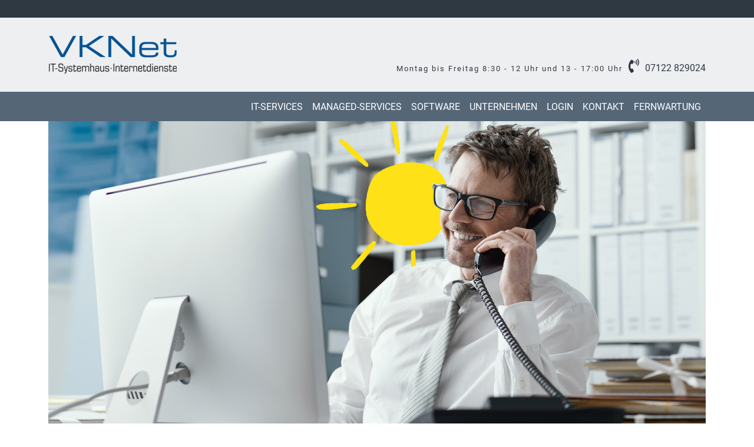

--- FILE ---
content_type: text/html; charset=UTF-8
request_url: https://vknet.de/
body_size: 6590
content:
<!DOCTYPE html>
<html lang="de" data-bs-theme="light">
<head>
    <title>Willkommen bei der VKNet GmbH in Reutlingen</title>    <meta name="keywords" content="IT-Systemhaus, Internet-Dienstleister, IT-Infrastruktur, IT-Sicherheit, IT-Support, Cloud Services, Hosting, Websites, Software, Hardware, SelectLine ERP, SelectLine-Produktion, Schnittstellen, API Programmierung"/>
    <meta name="description" content="Wir sind ein IT-Systemhaus und unabh&amp;auml;ngiger Internet-Dienstleister. Profitieren Sie von L&amp;ouml;sungen, die sich in der t&amp;auml;glichen Praxis bew&amp;auml;hren."/>
    <meta charset="utf-8">
    <meta name="viewport" content="width=device-width, initial-scale=1">
    <meta name="author" content="VKNet GmbH">
                    <link rel="stylesheet" href="/_public/var/css/bootstrap.min.css">
        <link href='https://cdn.jsdelivr.net/npm/bootstrap-icons@1.8.1/font/bootstrap-icons.css' rel='stylesheet'>
                <link rel="stylesheet" href="/_public/var/css/fa5all.min.css">
                <link rel="stylesheet" href="/_public/var/css/basestyles.css">
                        <link rel="stylesheet" type="text/css" href="/_public/var/css/ck-styles.css">
                <link rel="stylesheet" type="text/css" href="/var/css/style.css">
        <link rel="canonical" href="https://vknet.de"/>
    <link rel="shortcut icon" href="/var/img/favicon.ico">
</head>
<body class="page-index">
<div class="modal" id="modalbox" data-bs-backdrop="static" data-bs-keyboard="true" tabindex="-1" role="dialog" aria-labelledby="Modalbox" aria-hidden="true">
    <div class="modal-dialog" id="modaldialog">
        <div class="modal-content" id="modalcontent"></div>
    </div>
</div>
<div class="main main-index">
                            <header class="header-index header-container">
        <div class="header-container">
                            
    <div class="">
        <div class="top-header-box">&nbsp;</div><div class="container"><div class="row header-box"><div class="col-xs-12 header-line-left"><a href="/index"><img class="header-logo img-fluid" src="/media/images/vknet-logo.png" title="VKNet GmbH"></a></div><div class="header-line-right text-end"><span class="opentime">Montag bis Freitag 8:30 - 12 Uhr und 13 - 17:00 Uhr</span><i class="fa fa-phone-volume" aria-hidden="true"></i>07122 829024</div></div></div>
    </div>
            <nav class="navbar navbar-expand-lg navbar-default navbar-oben">
                <div class="container container-fluid">
            
            <div class="navbar-header">
                                    <button class="navbar-toggler" type="button" data-bs-toggle="collapse" data-bs-target="#navbar" aria-controls="navbarText" aria-expanded="false" aria-label="Toggle navigation">
                        <span class="navbar-toggler-icon"></span>
                    </button>
                                                            </div>
            <div id="navbar" class="collapse navbar-collapse navbar-bs5-right">
                <ul class="nav navbar-nav level_0 navbar-right">
                                            <li class="navbar-nav  first">
                                                                <a class="nav-link not-active" href="https://vknet.de/it-services" title="IT-Service-Sicherheit-Support" data-alias="it-services">IT-Services</a>

                                                                                            <ul class="level_1">
                            <li class="navbar-nav first">
                    <a class="nav-link " href="https://vknet.de/it-services/it-infrastruktur" title="IT-Infrastruktur" data-alias="it-services/it-infrastruktur">IT-Infrastruktur</a>

                            </li>
                    <li class="navbar-nav next">
                    <a class="nav-link " href="https://vknet.de/it-services/it-support" title="IT-Support und Fernwartung" data-alias="it-services/it-support">IT-Support</a>

                            </li>
                    <li class="navbar-nav next">
                    <a class="nav-link " href="https://vknet.de/it-services/it-komponenten" title="IT-Komponenten" data-alias="it-services/it-komponenten">IT-Komponenten</a>

                            </li>
                    <li class="navbar-nav next">
                    <a class="nav-link " href="https://vknet.de/it-services/wartung-reparatur" title="Wartung &amp; Reparatur" data-alias="it-services/wartung-reparatur">Wartung &amp; Reparatur</a>

                            </li>
                    <li class="navbar-nav next">
                    <a class="nav-link " href="https://vknet.de/it-services/home-office" title="Home Office" data-alias="it-services/home-office">Home Office</a>

                            </li>
                    <li class="navbar-nav next">
                    <a class="nav-link " href="https://vknet.de/it-services/hosting" title="Hosting, E-Mail, Cloud" data-alias="it-services/hosting">Hosting</a>

                            </li>
                    <li class="navbar-nav last">
                    <a class="nav-link " href="https://vknet.de/it-services/websites" title="Websites, Mobile Apps, CMS" data-alias="it-services/websites">Websites</a>

                            </li>
            </ul>

                                                                                </li>
                                            <li class="navbar-nav  next">
                                                                <a class="nav-link not-active" href="https://vknet.de/managed-services" title="Managed-Services" data-alias="managed-services">Managed-Services</a>

                                                                                            <ul class="level_1">
                            <li class="navbar-nav first">
                    <a class="nav-link " href="https://vknet.de/carepackage" title="Cybersecurity" data-alias="carepackage">Care-Packages</a>

                            </li>
                    <li class="navbar-nav next">
                    <a class="nav-link " href="https://vknet.de/managed-services/managed-endpoint-security" title="G DATA Managed Endpoint Security" data-alias="managed-services/managed-endpoint-security">Managed Endpoint Security</a>

                            </li>
                    <li class="navbar-nav last">
                    <a class="nav-link " href="https://vknet.de/managed-services/remote-monitoring" title="Remote Monitoring und Management All-In-One Netzwerk&amp;uuml;berwachung" data-alias="managed-services/remote-monitoring">Remote Monitoring &amp; Management</a>

                                        <ul class="level_2">
                            <li class="navbar-nav first">
                    <a class="nav-link " href="https://vknet.de/managed-services/desktop-management" title="Desktop-Management" data-alias="managed-services/desktop-management">Desktop-Management</a>

                            </li>
                    <li class="navbar-nav next">
                    <a class="nav-link " href="https://vknet.de/managed-services/server-management" title="Server-Management" data-alias="managed-services/server-management">Server-Management</a>

                            </li>
                    <li class="navbar-nav last">
                    <a class="nav-link " href="https://vknet.de/managed-services/patch-management" title="Patch-Management" data-alias="managed-services/patch-management">Patch-Management</a>

                            </li>
            </ul>

                            </li>
            </ul>

                                                                                </li>
                                            <li class="navbar-nav  next">
                                                                <a class="nav-link not-active" href="https://vknet.de/software" title="Software und APPs" data-alias="software">Software</a>

                                                                                            <ul class="level_1">
                            <li class="navbar-nav first">
                    <a class="nav-link " href="https://vknet.de/software/selectline" title="Selectline ERP" data-alias="software/selectline">Selectline ERP</a>

                            </li>
                    <li class="navbar-nav next">
                    <a class="nav-link " href="https://vknet.de/software/backup-recovery" title="Backup &amp;amp; Recovery" data-alias="software/backup-recovery">Backup &amp; Recovery</a>

                            </li>
                    <li class="navbar-nav next">
                    <a class="nav-link " href="https://vknet.de/software/email-security" title="Email Security" data-alias="software/email-security">Email Security</a>

                            </li>
                    <li class="navbar-nav next">
                    <a class="nav-link " href="https://vknet.de/software/microsoft395" title="Microsoft 365" data-alias="software/microsoft395">Microsoft 365</a>

                            </li>
                    <li class="navbar-nav last">
                    <a class="nav-link " href="https://vknet.de/software/schnittstellen" title="Schnittstellen-Programmierung" data-alias="software/schnittstellen">Schnittstellen</a>

                            </li>
            </ul>

                                                                                </li>
                                            <li class="navbar-nav  next">
                                                                <a class="nav-link not-active" href="https://vknet.de/unternehmen" title="VKNet GmbH-IT-Systemhaus und Internetdienste" data-alias="unternehmen">Unternehmen</a>

                                                                                                            </li>
                                            <li class="navbar-nav  next">
                                                                <a class="nav-link not-active" href="https://vknet.de/login" title="Kunden Login" data-alias="login">Login</a>

                                                                                                            </li>
                                            <li class="navbar-nav  next">
                                                                <a class="nav-link not-active" href="https://vknet.de/kontakt" title="Kontakt VKNet GmbH Reutlingen" data-alias="Kontakt">Kontakt</a>

                                                                                                            </li>
                                            <li class="navbar-nav  last">
                                                                <a class="nav-link not-active" href="https://vknet.de/fernwartung" title="Fernwartung via NinjaRMM und Splashtop" data-alias="fernwartung">Fernwartung</a>

                                                                                                            </li>
                    
                </ul>
            </div>
                    </div>
            </nav>
    

                    </div>
    </header>
                                    <div class="container-top container-top-index container-top-design-index">
    <div class="container-top-inner container-top-inner-index container-top-inner-design-index">
                <div class="container">
                        <div class="row row-flex row-top row-top-index">
                                                        <div class="col--ch-1 cb-id-321 col-xs-12">
                            <div class="content-block-wrapper">
        <div class="content-block">
                                                        <figure class="figure">
        <img src="/media/images/it-systemhaus.jpg"
             class="img-top  img-fluid img-responsive"
             alt="/media/images/it-systemhaus.jpg" title="">
            </figure>
                            <div class="text-block">
                <div class="text-block-inner">
                                                            
                                    </div>
                            </div>
                                </div>
    </div>

                    </div>
                                                                            <div class="col--ch-2 cb-id-387 col-xs-12">
                            <div class="content-block-wrapper">
        <div class="content-block">
                            <h2 class="first-headline">Wichtige Bekanntmachung</h2>
                        <div class="text-block">
                <div class="text-block-inner">
                                                            <p class="MsoNormal" style="mso-margin-bottom-alt:auto;mso-margin-top-alt:auto;">Sehr geehrte Kundinnen und Kunden,<o:p></o:p></p><p>wir freuen uns, Ihnen eine wichtige Mitteilung bezüglich unserer Unternehmensentwicklung zur Sicherung des gewohnten Standards auch in der Zukunft machen zu können.&nbsp;</p><p><strong>Zum 01.09.2024 wird das IT-Systemhaus und die Internetdienstleistungen der VKNet GmbH durch die ITTEX GmbH Riedstr. 5 72813 St. Johann-Würtingen fortgeführt.&nbsp;</strong><span style="font-size:12.0pt;mso-fareast-language:DE;mso-ligatures:none;"><o:p></o:p></span></p><p class="MsoNormal" style="mso-margin-bottom-alt:auto;mso-margin-top-alt:auto;"><strong><span style="font-size:13.5pt;mso-fareast-language:DE;mso-ligatures:none;"></span></strong><span style="font-size:12.0pt;mso-fareast-language:DE;mso-ligatures:none;"><o:p></o:p></span><o:p></o:p><u5:p></u5:p></p>
                                    </div>
                                    <p>
                        <a class="fw-bolder" href="/unternehmen" title="" role="button"
                                                                                          target="_self">Lesen Sie mehr über unsere Integration in die ITTEX GmbH<i
                                    class="fa fa-angle-double-right fa-fw" aria-hidden="true"></i>
                        </a>
                    </p>
                            </div>
                                </div>
    </div>

                    </div>
                                                                            <div class="col--ch-3 cb-id-248 col-xs-12">
                            <div class="content-block-wrapper">
        <div class="content-block">
                                                <div class="text-block">
                <div class="text-block-inner">
                                                            <p class="MsoNormal" style="mso-margin-bottom-alt:auto;mso-margin-top-alt:auto;">Ab dem 1. September bin ich nun bei der ITTEX in Würtingen erreichbar.</p><p>Telefon: <strong>07122 829024</strong> oder via e-Mail an: <a href="mailto:hilfe@es-tut.net">hilfe@es-tut.net</a>&nbsp; (Ticketsystem).<span style="font-size:12.0pt;mso-fareast-language:DE;mso-ligatures:none;"><o:p></o:p></span></p><p class="MsoNormal" style="mso-margin-bottom-alt:auto;mso-margin-top-alt:auto;"><strong><span style="font-size:13.5pt;mso-fareast-language:DE;mso-ligatures:none;"></span></strong><span style="font-size:12.0pt;mso-fareast-language:DE;mso-ligatures:none;"><o:p></o:p></span><o:p></o:p><u5:p></u5:p></p>
                                    </div>
                            </div>
                                </div>
    </div>

                    </div>
                                                                            <div class="col--ch-4 cb-id-9 col-xs-12">
                            <div class="content-block-wrapper">
        <div class="content-block mbl">
                            <h2 class="index-headline">IT AS A SERVICE</h2>
                        <div class="text-block">
                <div class="text-block-inner">
                                                            
                                    </div>
                            </div>
                                </div>
    </div>

                    </div>
                                                                            <div class="col--ch-5 cb-id-10 col-xs-12 col-md-6">
                            <div class="content-block-wrapper">
        <div class="content-block textblock-wide">
                                                <div class="text-block">
                <div class="text-block-inner">
                                                            <p>Ziel unseres&nbsp;IT-Service ist es, unsere Kunden mit sorgenfreier und möglichst einfach verständlicher&nbsp;IT zu beliefern, sodass sie ihre Kapazitäten für ihr Kerngeschäft nutzen können.&nbsp;</p><p>Unsere standardisierten Services können für die Anforderungen Ihres Unternehmens modular kombiniert und nach Bedarf um individuelle Lösungen erweitert werden. Für einen sorgenfreien IT-Betrieb, sprechen Sie uns an.</p>
                                    </div>
                            </div>
                                </div>
    </div>

                    </div>
                                                                            <div class="col--ch-6 cb-id-11 col-xs-12 col-md-6">
                            <div class="content-block-wrapper">
        <div class="content-block textblock-wide">
                                                <div class="text-block">
                <div class="text-block-inner">
                                                            <p>VKNet ist seit über 25 Jahren als Partner von mittelständischen Unternehmen in allen Bereichen der Informationstechnologie und als unabhängiger Internet-Dienstleister tätig. Als herstellerunabhängiger IT-Komplettanbieter bieten wir passgenaue Lösungen für Ihre moderne und zukunftsfähige Unternehmens-IT.&nbsp;</p><p>Wir betreuen unsere Kunden persönlich und flexibel.&nbsp;Gerne werden wir auch Ihr IT Partner.&nbsp;</p>
                                    </div>
                            </div>
                                </div>
    </div>

                    </div>
                                                </div>
                    </div>
            </div>
</div>

<div class="container  container-main container-main-index container-main-design-index">
    <div class="container-main-inner container-main-inner-index container-main-inner-design-index">
                    <div class="row row-flex row-main row-main-index">
                                                        <div class="col--cm-1 cb-id-327 col-xs-12 col-lg-6">
                            <div class="content-block-wrapper">
        <div class="content-block textblock-main textblock-wide">
                            <h2 class="index-headline">Care-Package Basic</h2>
                        <div class="text-block">
                <div class="text-block-inner">
                                                            <p><br>Das <strong>Care-Package Basic</strong> ist die Voraussetzung für unseren&nbsp;<a href="/managed-services/remote-monitoring.html"><strong>Remote Monitoring &amp; Management Service</strong></a><strong> </strong>sowie die&nbsp;effiziente<strong> </strong><a href="fernwartung.html"><strong>Fernwartung</strong></a>&nbsp;durch uns.&nbsp;Diese Software ersetzt <strong>für alle Kunden ab Mai 2023</strong> die bisher von uns eingesetzte Fernwartungssoftware Teamviewer und Anydesk.</p><p><i class="fa fa-angle-double-right"></i> <a href="fernwartung">Care-Package Basic = Fernwartung + RMM online</a></p>
                                    </div>
                            </div>
                                </div>
    </div>

                    </div>
                                                                            <div class="col--cm-2 cb-id-328 col-xs-12 col-lg-6">
                            <div class="content-block-wrapper">
        <div class="content-block mt-lg-3">
                                                        <figure class="figure">
        <img src="/media/images/care-package-home.png"
             class="img-top  img-fluid img-responsive"
             alt="/media/images/care-package-home.png" title="">
            </figure>
                            <div class="text-block">
                <div class="text-block-inner">
                                                            
                                    </div>
                            </div>
                                </div>
    </div>

                    </div>
                                                                            <div class="col--cm-3 cb-id-322 col">
                            <div class="content-block-wrapper">
        <div class="content-block textblock-main textblock-wide">
                            <h3 class="first-headline">Care-Packages</h3>
                        <div class="text-block">
                <div class="text-block-inner">
                                                            <p>Vor den Hintergrund, dass der Schutz der digitalen Infrastrukturen von zentraler Bedeutung für sämtliche Unternehmen sind, warnen das BSI und die deutschen Sicherheitsbehörden vor Cyberattacken.&nbsp;Damit Sie sorglos Ihren Aufgaben nachgehen können, haben wir für Sie unterschiedliche Sicherheitslösungen als Care-Packages gebündelt.&nbsp;</p><p>Voraussetzung für alle Care-Packages ist das&nbsp;Care-Package Basic. Auf Basis der im Care-Package Basic enthaltenen "<strong>All-In-One&nbsp;Netzwerküberwachung"</strong>&nbsp; wurden die weiterführenden Care-Packages mit Addons wie AntiVirus, Internetsecurity, der Wiederherstellung von Dateien, Host-Isolation, sowie der Geräteverwaltung bis hin zur Automatischen Netzwekerkennung versehen.</p><p>Bei den Care-Packages "Personal", "Business" und "Enterprise" setzen wir die&nbsp;KI-gestützte SentinelOne-Software als Sicherheits und Antivirensoftware ein. SentinelOne bietet umfassend&nbsp;zuverlässigen Schutz vor sämtlichen hochentwickelten, modernen IT- Bedrohungen. Für einen effektiven Endgeräteschutz ist es besonders wichtig, böswilliges Verhalten rechtzeitig zu erkennen um sofort darauf reagieren zu können.&nbsp;</p><p><strong>Eine KI kann Sicherheitsverletzungen schneller stoppen als menschenmöglich!</strong><br>Vom Endpunkt zur Cloud. Daten bilden mittlerweile die Grundlage unseres Lebens und müssen von Unternehmen bestmöglich geschützt werden. Wenn Sie diese Daten jederzeit und bestmöglich nutzen können, gibt Ihnen das die Möglichkeit, auch in Zukunft neue und weiterentwickelte Cyberbedrohungen abzuwehren. Die SentinelOne Singularity-Plattform nutzt Daten aus dem gesamten Unternehmen, um präzise kontextbasierte Entscheidungen ohne manuelle Eingriffe autonom und mit Maschinengeschwindigkeit treffen zu können.</p><p>Um für Ihre Bedürfnisse einen optimalen Service bieten zu können, haben wir&nbsp;unterschiedliche Care-Packages für Sie zur Auswahl. "Basic", "Personal", "Business" und "Enterprise".</p><p><i class="fa fa-angle-double-right"></i> <a href="carepackage">Zur Seite Care-Packages</a></p>
                                    </div>
                            </div>
                                </div>
    </div>

                    </div>
                                                                            <div class="col--cm-4 cb-id-12 col-xs-12 bg-nontp">
                            <div class="content-block-wrapper">
        <div class="content-block mbl">
                            <h3 class="first-headline">360° Business IT</h3>
                        <div class="text-block">
                <div class="text-block-inner">
                                                            
                                    </div>
                            </div>
                                </div>
    </div>

                    </div>
                                                                            <div class="col--cm-5 cb-id-13 col-xs-12 col-md-6 col-lg-4">
                            <div class="content-block-wrapper">
        <div class="content-block mbl box-teaser">
                            <h2 class="first-headline-bold"><span class=fhb>01</span> IT-Services</h2>
                        <div class="text-block">
                <div class="text-block-inner">
                                                            <div class="sub-headline">Auch die digitale Transformation</div><p>– beginnt mit einem Dialog<br />Sichern Sie Ihre Wettbewerbsfähigkeit mit modernen IT-Lösungen und einem starken Partner. Sie werden bei uns den passenden IT-Service für Ihre Bedürfnisse finden.</p>
                                    </div>
                                    <p>
                        <a href="it-services.html" title="" role="button"
                                                                                          target="_self">weiterlesen<i
                                    class="fa fa-angle-double-right fa-fw" aria-hidden="true"></i>
                        </a>
                    </p>
                            </div>
                                </div>
    </div>

                    </div>
                                                                            <div class="col--cm-6 cb-id-15 col-xs-12 col-md-6 col-lg-4">
                            <div class="content-block-wrapper">
        <div class="content-block mbl box-teaser">
                            <h2 class="first-headline-bold"><span class=fhb>02</span> Managed Services</h2>
                        <div class="text-block">
                <div class="text-block-inner">
                                                            <div class="sub-headline">All-In-One Netzwerküberwachung</div><p>– Managed Endpoint Security – Remote Monitoring & Management Service –<br />Managed-Services erhöhen die Stabilität und Sicherheit Ihrer Betriebsabläufe und steigern so die Zuverlässigkeit Ihrer IT-Systeme. </p>
                                    </div>
                                    <p>
                        <a href="managed-services.html" title="" role="button"
                                                                                          target="_self">weiterlesen<i
                                    class="fa fa-angle-double-right fa-fw" aria-hidden="true"></i>
                        </a>
                    </p>
                            </div>
                                </div>
    </div>

                    </div>
                                                                            <div class="col--cm-7 cb-id-165 col-xs-12 col-md-6 col-lg-4">
                            <div class="content-block-wrapper">
        <div class="content-block mbl box-teaser">
                            <h2 class="first-headline-bold"><span class=fhb>03</span> Software</h2>
                        <div class="text-block">
                <div class="text-block-inner">
                                                            <div class="sub-headline">Verkauf – Installation – Support –</div><p>Zukunftssichere Technologie mit ausgezeichneter Benutzerfreundlichkeit. Die perfekte, individuell anpassbare Software für Ihre Geschäftsprozesse. <strong>Passgenau für Sie!</strong></p>
                                    </div>
                                    <p>
                        <a href="software.html" title="" role="button"
                                                                                          target="_self">weiterlesen<i
                                    class="fa fa-angle-double-right fa-fw" aria-hidden="true"></i>
                        </a>
                    </p>
                            </div>
                                </div>
    </div>

                    </div>
                                                                            <div class="col--cm-8 cb-id-285 col-xs-12 col-md-6 col-lg-4">
                            <div class="content-block-wrapper">
        <div class="content-block mbl box-teaser">
                            <h2 class="first-headline-bold"><span class=fhb>04</span> Kontakt</h2>
                        <div class="text-block">
                <div class="text-block-inner">
                                                            <p> </p><p>Sprechen Sie uns an, gerne werden wir auch Ihr IT Partner. Telefon 07072 920122. Rufen Sie uns an oder schreiben Sie uns eine <a href="mailto:mail@vknet.de">E-Mail</a>.</p>
                                    </div>
                                    <p>
                        <a href="Kontakt.html" title="" role="button"
                                                                                          target="_self">Anfahrt<i
                                    class="fa fa-angle-double-right fa-fw" aria-hidden="true"></i>
                        </a>
                    </p>
                            </div>
                                </div>
    </div>

                    </div>
                                                                            <div class="col--cm-9 cb-id-286 col-xs-12 col-md-6 col-lg-4">
                            <div class="content-block-wrapper">
        <div class="content-block mbl box-teaser">
                            <h2 class="first-headline-bold"><span class=fhb>05</span> Login</h2>
                        <div class="text-block">
                <div class="text-block-inner">
                                                            <p> </p><p>Login zum Kundenbereich – Login zu Webmail – Login zum Serverportal</p>
                                    </div>
                                    <p>
                        <a href="login.html" title="" role="button"
                                                                                          target="_self">Zum Login<i
                                    class="fa fa-angle-double-right fa-fw" aria-hidden="true"></i>
                        </a>
                    </p>
                            </div>
                                </div>
    </div>

                    </div>
                                                                            <div class="col--cm-10 cb-id-287 col-xs-12 col-md-6 col-lg-4">
                            <div class="content-block-wrapper">
        <div class="content-block mbl box-teaser">
                            <h2 class="first-headline-bold"><span class=fhb>06</span> Fernwartung</h2>
                        <div class="text-block">
                <div class="text-block-inner">
                                                            <div class="sub-headline">Care-Package Basic = Fernwartung + RMM online </div/><p><br />Ihr online IT-Support für Installation oder Migration von Hard- und Softwarelösungen sowie Analyse und Beseitigung von Störungen.</p>
                                    </div>
                                    <p>
                        <a href="fernwartung.html" title="" role="button"
                                                                                          target="_self">Zur Fernwartung<i
                                    class="fa fa-angle-double-right fa-fw" aria-hidden="true"></i>
                        </a>
                    </p>
                            </div>
                                </div>
    </div>

                    </div>
                                                                            <div class="col--cm-11 cb-id-33 ">
                            <div class="content-block-wrapper">
        <div class="content-block">
                            <h3 class="first-headline">Partner</h3>
                        <div class="text-block">
                <div class="text-block-inner">
                                                            
                                    </div>
                            </div>
                                </div>
    </div>

                    </div>
                                                </div>
                </div>
</div>

<div class="container-bottom container-bottom-index container-bottom-design-index">
    <div class="container-bottom-inner container-bottom-inner-index container-bottom-inner-design-index">
                <div class="container">
                        <div class="row row-flex row-bottom row-bottom-index">
                                                        <div class="col--cb-1 cb-id-41 col-xs-12 d-none d-xs-block">
                            <div class="content-block-wrapper">
        <div class="content-block">
                                                        <figure class="figure">
        <img src="/media/images/partnerlogos-970.png"
             class="img-top  img-fluid img-responsive"
             alt="/media/images/partnerlogos-970.png" title="">
            </figure>
                            <div class="text-block">
                <div class="text-block-inner">
                                                            
                                    </div>
                            </div>
                                </div>
    </div>

                    </div>
                                                                            <div class="col--cb-2 cb-id-22 col-xs-12 d-none d-sm-block d-md-none">
                            <div class="content-block-wrapper">
        <div class="content-block mbl mtl">
                                                        <figure class="figure">
        <img src="/media/images/partnerlogos-750.png"
             class="img-top  img-fluid img-responsive"
             alt="/media/images/partnerlogos-750.png" title="">
            </figure>
                            <div class="text-block">
                <div class="text-block-inner">
                                                            
                                    </div>
                            </div>
                                </div>
    </div>

                    </div>
                                                                            <div class="col--cb-3 cb-id-71 col-xs-12 d-none d-md-block d-lg-none">
                            <div class="content-block-wrapper">
        <div class="content-block">
                                                        <figure class="figure">
        <img src="/media/images/partnerlogos-1170.png"
             class="img-top  img-fluid img-responsive"
             alt="/media/images/partnerlogos-1170.png" title="">
            </figure>
                            <div class="text-block">
                <div class="text-block-inner">
                                                            
                                    </div>
                            </div>
                                </div>
    </div>

                    </div>
                                                                            <div class="col--cb-4 cb-id-72 col-xs-12 d-none d-lg-block">
                            <div class="content-block-wrapper">
        <div class="content-block">
                                                        <figure class="figure">
        <img src="/media/images/partnerlogos-1480.png"
             class="img-top  img-fluid img-responsive"
             alt="/media/images/partnerlogos-1480.png" title="">
            </figure>
                            <div class="text-block">
                <div class="text-block-inner">
                                                            
                                    </div>
                            </div>
                                </div>
    </div>

                    </div>
                                                </div>
                    </div>
            </div>
</div>

                                <footer class="footer-index  footer">
                <div class="footer-top">
        <div class="container container-fluid">
                            <div class="row"><div class="col-auto d-none d-md-inline-block"><img src="/media/images/vknet-logo-invers.png"></div><div class="col d-none d-md-inline-block text-end"><div class="footer-text-line-1">Im Wiesaztal 1<br>72770 Reutlingen</div><div class="footer-text-line-2">E-Mail: <a class="mail-link" href="mailto:mail@vknet.de">mail@vknet.de</a><br>Telefon: 07072 920122</div></div><div class="col d-block d-md-none"><div style="display:table;text-align:left;width:100%;"><div class="footer-phone footer-text-line-0">VKNet GmbH</div><div class="footer-phone footer-text-line-1">Im Wiesaztal 1<br>72770 Reutlingen</div><div class="footer-phone footer-text-line-2">E-Mail: <a class="mail-link" href="mailto:mail@vknet.de">mail@vknet.de</a><br>Telefon: 07072 920122</div></div></div></div>
                    </div>
    </div>
<div class="container">
    <div class="row footer-box ">
                                    <div class="col-xs-12 col-md-8">
                        <div class="footermenu">
        <nav class="navbar-expand-lg">
            <div class="container-fluid">
                <ul class="navbar-nav">
                                            <li class="navbar-nav first"><a class="not-active" href="https://vknet.de/useraccount" title="Kundenbereich">Kundenbereich</a></li>
                                            <li class="navbar-nav next"><a class="active" href="https://vknet.de/index" title="Willkommen bei der VKNet GmbH in Reutlingen">Home</a></li>
                                            <li class="navbar-nav next"><a class="not-active" href="https://vknet.de/agb" title="Allgemeine Gesch&amp;auml;ftsbedingungen">AGB</a></li>
                                            <li class="navbar-nav next"><a class="not-active" href="https://vknet.de/datenschutz" title="Datenschutzerkl&amp;auml;rung der VKNet GmbH">Datenschutz</a></li>
                                            <li class="navbar-nav next"><a class="not-active" href="https://vknet.de/auftragsdatenverarbeitungsvertrag" title="VKNet GmbH - Datenverarbeitungsvertrag">Datenverarbeitungsvertrag</a></li>
                                            <li class="navbar-nav next"><a class="not-active" href="https://vknet.de/impressum" title="Impressum der VKNet GmbH">Impressum</a></li>
                                            <li class="navbar-nav last"><a class="not-active" href="https://vknet.de/fernwartung" title="Fernwartung via NinjaRMM und Splashtop">Fernwartung</a></li>
                                    </ul>
            </div>
        </nav>
    </div>
                </div>
                                        <div class="col-xs-12 col-md-4">
                    <div class="copyright">&copy; 2026 by VKNet GmbH
                    </div>
                </div>
            
            </div>
</div>

        </footer>
            </div>
<script src="/_public/var/js/jquery-3.6.0.min.js"></script>
    <script src="/_public/var/js/bootstrap.bundle.min.js"></script>
    <script src="/_public/var/js/lightbox.bundle.min.js"></script>
    <script async src="https://www.googletagmanager.com/gtag/js?id={$privacyvars.GoogleAnalyticsID}"></script>
    <script data-name="googleAnalytics" data-type="application/javascript" type="opt-in">
        var GoogleAnalyticsID='G-RR6NZMQDHV';
        window.dataLayer = window.dataLayer || [];
        function gtag(){dataLayer.push(arguments);}
        gtag('js', new Date());
        gtag('config', GoogleAnalyticsID);

    </script>
<script src="/_public/var/js/main.js"></script>
    <script src="/var/js/frontend-custom.js"></script>
</body>

--- FILE ---
content_type: text/css
request_url: https://vknet.de/_public/var/css/basestyles.css
body_size: 1819
content:
.mtl {
    margin-top: 20px;
}

.mtm {
    margin-top: 10px;
}

.mts {
    margin-top: 5px;
}

.mbl {
    margin-bottom: 20px;
}

.mbm {
    margin-bottom: 10px;
}

.mbs {
    margin-bottom: 5px;
}

.navbar-placeholder {
    height: 51px;
}

.input-group .form-control-75 {
    width: 75%;
}

.input-group .form-control-67 {
    width: 67%;
}

.input-group .form-control-60 {
    width: 60%;
}

.input-group .form-control-50 {
    width: 50%;
}

.input-group .form-control-40 {
    width: 40%;
}

.input-group .form-control-33 {
    width: 33%;
}

.input-group .form-control-25 {
    width: 25%;
}

.input-group .form-control-20 {
    width: 20%;
}

.text-absolute {
    position: absolute;
    z-index: 10;
}

.text-strong {
    font-weight: 600;
}

.container-box-img-wide {
    margin: -20px 0;
    text-align: center;
}

.img-wide {
    overflow: hidden;
    position: relative;
    width: 100%;
    z-index: -1;
}

.img-left {
    float: left;
    margin-right: 20px;
}

.img-right {
    float: right;
    margin-left: 20px;
}

.img-center {
    margin: auto;
}

.container-main {
    /*margin-top: 20px;*/
    min-height: 300px;
}

.label-large {
    margin-top: 5px;
    border-radius: 5px;
    padding: 4px 15px;
    font-size: 16px;
    width: 100%;
    text-align: center;
    display: inline-block;
}

.label-header {
    font-size: 24px;
    font-style: italic;
}

.account-address-box-main {
    height: 150px;
    overflow: hidden;
}

.account-address-box {
    height: 120px;
    overflow: hidden;
}

.btn-box-address {
    bottom: 30px;
    position: absolute;
}

.addresslist .panel-body {
    height: 205px;
}

.addresslist .panel-body-singleaddress {
    height: auto;
}

.label-addr {
    font-size: 90%;
    display: block;
    padding-top: 5px;
    padding-bottom: 5px;
}

.control-label-small {
    font-weight: normal;
    font-size: 14px;
    margin-top: 10px;
    text-align: right;
}

.navbar-menu {
    border-color: #bbb;
}

.navbar-menu .navbar-header {
    background-color: #eee;
}

.navbar-menu .navbar-toggle {
    border-color: #ddd;
}

.navbar-menu .navbar-toggle:hover {
    background-color: #ddd;
}

.navbar-menu .navbar-toggle .icon-bar {
    background-color: #888;
}

.navbar-menu .navbar-collapse {
    padding-left: 0;
    padding-right: 0;
}

.navbar-header {
    white-space: nowrap;
}

/*Karusell*/
.carousel-control img.btn-next, .carousel-control img.btn-prev {
    display: inline-block;
    margin-top: -10px;
    position: absolute;
    top: 50%;
    z-index: 5;

}

.carousel-control img.btn-prev {
    right: 50%;
}

.carousel-control img.btn-next {
    left: 50%;
}

.gallery .thumb {
    margin-bottom: 30px;
}

.thumb a.thumbnail {

}

.thumb a.thumbnail img.img-responsive {

}

/*Fuss*/
footer {
    margin-top: 20px;
}

.footer.navbar.navbar-default, .footer.navbar.navbar-inverse {
    min-height: 0;
    overflow: hidden;
}

.footer .navbar-nav > li > a {
    padding: 12px 6px;
}

.footermenu > ul {
    margin: 0;
    padding: 0;
    list-style: outside none none
}

.footermenu {
    text-align: left;
}

.copyright {
    text-align: center;
    padding-top: 10px;
}

/*Superfish Menü*/
.sf-menu-xs ul, .sf-menu ul, .sf-menu * {
    list-style: none;
    margin: 0;
    padding: 0;
}

/*Superfish Menü*/

.sf-menu li {
    position: relative;
}

.sf-menu ul {
    position: absolute;
    display: none;
    top: 100%;
    left: 0;
    z-index: 99;
}

.sf-menu li:hover > ul,
.sf-menu li.sfHover > ul {
    display: block;
}

.sf-menu ul ul {
    top: 0;
    left: 100%;
}

.sf-menu ul {
    min-width: 12em; /* allow long menu items to determine submenu width */
    *width: 12em; /* no auto sub width for IE7, see white-space comment below */
}

.sf-menu a {
    text-decoration: none;
    zoom: 1; /* IE7 */
    color: #777;
    display: block;
    line-height: 20px;
    padding: 10px 15px;
}

.sf-menu a:hover {
    color: #333;
}

.sf-menu li {
    background: inherit;
    white-space: nowrap; /* no need for Supersubs plugin */
}

.sf-menu ul li {
    background: #f8f8f8;
    padding: 0 15px;
}

/*.sf-menu ul ul li {*/
/*background: #f8f8f8;*/
/*}*/
.sf-menu ul li:hover,
.sf-menu ul li.sfHover {
    background: #f8f8f8;
}

/*** arrows (for all except IE7) **/
.sf-arrows .sf-with-ul {
    padding-right: 2.5em;
    *padding-right: 1em; /* no CSS arrows for IE7 (lack pseudo-elements) */
}

/* styling for both css and generated arrows */
.sf-arrows .sf-with-ul:after {
    content: '';
    position: absolute;
    top: 50%;
    right: 1em;
    margin-top: -3px;
    height: 0;
    width: 0;
    /* order of following 3 rules important for fallbacks to work */
    border: 5px solid transparent;
    border-top-color: #535353; /* edit this to suit design (no rgba in IE8) */
    border-top-color: rgba(83, 83, 83, 1);
}

.sf-arrows > li > .sf-with-ul:focus:after,
.sf-arrows > li:hover > .sf-with-ul:after,
.sf-arrows > .sfHover > .sf-with-ul:after {
    border-top-color: #777; /* IE8 fallback colour */
}

/* styling for right-facing arrows */
.sf-arrows ul .sf-with-ul:after {
    margin-top: -5px;
    margin-right: -3px;
    border-color: transparent;
    border-left-color: #535353; /* edit this to suit design (no rgba in IE8) */
    border-left-color: rgba(83, 83, 83, 1);
}

.sf-arrows ul li > .sf-with-ul:focus:after,
.sf-arrows ul li:hover > .sf-with-ul:after,
.sf-arrows ul .sfHover > .sf-with-ul:after {
    border-left-color: #777;
}

.sf-menu-xs .level_1, .sf-menu-xs .level_2, .sf-menu-xs .level_3 {
    position: relative;
}

.sf-menu-xs .sf-menu ul {
    width: 100%;
}

.sf-menu-xs ul ul {
    left: 50%;
    top: 0;
    width: 50%;
}

.content-block-modal {
    margin: 15px;
}

.content-block-wrapper {
    position: relative;
}

/*Responsive Anpassungen*/

@media (min-width: 480px) {
}
@media (min-width: 576px) {
}

@media (min-width: 768px) {

    .sf-menu > li {
        float: left;
    }

    .copyright {
        text-align: right;
    }

    .copyright-first {
        text-align: left;
    }

    .footer-menu-last .navbar-nav {
        float: right;
    }
    .footermenu .container-fluid{
        padding-left: 0;
    }
}

@media (min-width: 992px) {
    .navbar-bs5-right {
        justify-content: flex-end;
    }
}

@media (min-width: 1200px) {
}

@media (min-width: 1400px) {
}

--- FILE ---
content_type: text/css
request_url: https://vknet.de/_public/var/css/ck-styles.css
body_size: 2570
content:
/*
 * CKEditor 5 (v39.0.2) content styles.
 * Generated on Fri, 08 Sep 2023 13:12:09 GMT.
 * For more information, check out https://ckeditor.com/docs/ckeditor5/latest/installation/advanced/content-styles.html
 */

:root {
	--ck-color-image-caption-background: hsl(0, 0%, 97%);
	--ck-color-image-caption-text: hsl(0, 0%, 20%);
	--ck-color-mention-background: hsla(341, 100%, 30%, 0.1);
	--ck-color-mention-text: hsl(341, 100%, 30%);
	--ck-color-selector-caption-background: hsl(0, 0%, 97%);
	--ck-color-selector-caption-text: hsl(0, 0%, 20%);
	--ck-highlight-marker-blue: hsl(201, 97%, 72%);
	--ck-highlight-marker-green: hsl(120, 93%, 68%);
	--ck-highlight-marker-pink: hsl(345, 96%, 73%);
	--ck-highlight-marker-yellow: hsl(60, 97%, 73%);
	--ck-highlight-pen-green: hsl(112, 100%, 27%);
	--ck-highlight-pen-red: hsl(0, 85%, 49%);
	--ck-image-style-spacing: 1.5em;
	--ck-inline-image-style-spacing: calc(var(--ck-image-style-spacing) / 2);
	--ck-todo-list-checkmark-size: 16px;
}

/* @ckeditor/ckeditor5-table/theme/tablecolumnresize.css */
.table .ck-table-resized {
	table-layout: fixed;
}
/* @ckeditor/ckeditor5-table/theme/tablecolumnresize.css */
.table table {
	overflow: hidden;
}
/* @ckeditor/ckeditor5-table/theme/tablecolumnresize.css */
.table td,
.table th {
	overflow-wrap: break-word;
	position: relative;
}
/* @ckeditor/ckeditor5-table/theme/tablecaption.css */
.table > figcaption {
	display: table-caption;
	caption-side: top;
	word-break: break-word;
	text-align: center;
	color: var(--ck-color-selector-caption-text);
	background-color: var(--ck-color-selector-caption-background);
	padding: .6em;
	font-size: .75em;
	outline-offset: -1px;
}
/* @ckeditor/ckeditor5-table/theme/table.css */
.table {
	margin: 0.9em auto;
	display: table;
}
/* @ckeditor/ckeditor5-table/theme/table.css */
.table table {
	border-collapse: collapse;
	border-spacing: 0;
	width: 100%;
	height: 100%;
	border: 1px double hsl(0, 0%, 70%);
}
/* @ckeditor/ckeditor5-table/theme/table.css */
.table table td,
.table table th {
	min-width: 2em;
	padding: .4em;
	border: 1px solid hsl(0, 0%, 75%);
}
/* @ckeditor/ckeditor5-table/theme/table.css */
.table table th {
	font-weight: bold;
	background: hsla(0, 0%, 0%, 5%);
}
/* @ckeditor/ckeditor5-table/theme/table.css */
.ck-content[dir="rtl"] .table th {
	text-align: right;
}
/* @ckeditor/ckeditor5-table/theme/table.css */
.ck-content[dir="ltr"] .table th {
	text-align: left;
}
/* @ckeditor/ckeditor5-page-break/theme/pagebreak.css */
.page-break {
	position: relative;
	clear: both;
	padding: 5px 0;
	display: flex;
	align-items: center;
	justify-content: center;
}
/* @ckeditor/ckeditor5-page-break/theme/pagebreak.css */
.page-break::after {
	content: '';
	position: absolute;
	border-bottom: 2px dashed hsl(0, 0%, 77%);
	width: 100%;
}
/* @ckeditor/ckeditor5-page-break/theme/pagebreak.css */
.page-break__label {
	position: relative;
	z-index: 1;
	padding: .3em .6em;
	display: block;
	text-transform: uppercase;
	border: 1px solid hsl(0, 0%, 77%);
	border-radius: 2px;
	font-family: Helvetica, Arial, Tahoma, Verdana, Sans-Serif;
	font-size: 0.75em;
	font-weight: bold;
	color: hsl(0, 0%, 20%);
	background: hsl(0, 0%, 100%);
	box-shadow: 2px 2px 1px hsla(0, 0%, 0%, 0.15);
	-webkit-user-select: none;
	-moz-user-select: none;
	-ms-user-select: none;
	user-select: none;
}
/* @ckeditor/ckeditor5-media-embed/theme/mediaembed.css */
.media {
	clear: both;
	margin: 0.9em 0;
	display: block;
	min-width: 15em;
}
/* @ckeditor/ckeditor5-list/theme/todolist.css */
.todo-list {
	list-style: none;
}
/* @ckeditor/ckeditor5-list/theme/todolist.css */
.todo-list li {
	margin-bottom: 5px;
}
/* @ckeditor/ckeditor5-list/theme/todolist.css */
.todo-list li .todo-list {
	margin-top: 5px;
}
/* @ckeditor/ckeditor5-list/theme/todolist.css */
.todo-list .todo-list__label > input {
	-webkit-appearance: none;
	display: inline-block;
	position: relative;
	width: var(--ck-todo-list-checkmark-size);
	height: var(--ck-todo-list-checkmark-size);
	vertical-align: middle;
	border: 0;
	left: -25px;
	margin-right: -15px;
	right: 0;
	margin-left: 0;
}
/* @ckeditor/ckeditor5-list/theme/todolist.css */
.todo-list .todo-list__label > input::before {
	display: block;
	position: absolute;
	box-sizing: border-box;
	content: '';
	width: 100%;
	height: 100%;
	border: 1px solid hsl(0, 0%, 20%);
	border-radius: 2px;
	transition: 250ms ease-in-out box-shadow, 250ms ease-in-out background, 250ms ease-in-out border;
}
/* @ckeditor/ckeditor5-list/theme/todolist.css */
.todo-list .todo-list__label > input::after {
	display: block;
	position: absolute;
	box-sizing: content-box;
	pointer-events: none;
	content: '';
	left: calc( var(--ck-todo-list-checkmark-size) / 3 );
	top: calc( var(--ck-todo-list-checkmark-size) / 5.3 );
	width: calc( var(--ck-todo-list-checkmark-size) / 5.3 );
	height: calc( var(--ck-todo-list-checkmark-size) / 2.6 );
	border-style: solid;
	border-color: transparent;
	border-width: 0 calc( var(--ck-todo-list-checkmark-size) / 8 ) calc( var(--ck-todo-list-checkmark-size) / 8 ) 0;
	transform: rotate(45deg);
}
/* @ckeditor/ckeditor5-list/theme/todolist.css */
.todo-list .todo-list__label > input[checked]::before {
	background: hsl(126, 64%, 41%);
	border-color: hsl(126, 64%, 41%);
}
/* @ckeditor/ckeditor5-list/theme/todolist.css */
.todo-list .todo-list__label > input[checked]::after {
	border-color: hsl(0, 0%, 100%);
}
/* @ckeditor/ckeditor5-list/theme/todolist.css */
.todo-list .todo-list__label .todo-list__label__description {
	vertical-align: middle;
}
/* @ckeditor/ckeditor5-image/theme/imageresize.css */
.image.image_resized {
	max-width: 100%;
	display: block;
	box-sizing: border-box;
}
/* @ckeditor/ckeditor5-image/theme/imageresize.css */
.image.image_resized img {
	width: 100%;
}
/* @ckeditor/ckeditor5-image/theme/imageresize.css */
.image.image_resized > figcaption {
	display: block;
}
/* @ckeditor/ckeditor5-image/theme/imagecaption.css */
.image > figcaption {
	display: table-caption;
	caption-side: bottom;
	word-break: break-word;
	color: var(--ck-color-image-caption-text);
	background-color: var(--ck-color-image-caption-background);
	padding: .6em;
	font-size: .75em;
	outline-offset: -1px;
}
/* @ckeditor/ckeditor5-image/theme/image.css */
.image {
	display: table;
	clear: both;
	text-align: center;
	margin: 0.9em auto;
	min-width: 50px;
}
/* @ckeditor/ckeditor5-image/theme/image.css */
.image img {
	display: block;
	margin: 0 auto;
	max-width: 100%;
	min-width: 100%;
}
/* @ckeditor/ckeditor5-image/theme/image.css */
.image-inline {
	/*
     * Normally, the .image-inline would have "display: inline-block" and "img { width: 100% }" (to follow the wrapper while resizing).;
     * Unfortunately, together with "srcset", it gets automatically stretched up to the width of the editing root.
     * This strange behavior does not happen with inline-flex.
     */
	display: inline-flex;
	max-width: 100%;
	align-items: flex-start;
}
/* @ckeditor/ckeditor5-image/theme/image.css */
.image-inline picture {
	display: flex;
}
/* @ckeditor/ckeditor5-image/theme/image.css */
.image-inline picture,
.image-inline img {
	flex-grow: 1;
	flex-shrink: 1;
	max-width: 100%;
}
/* @ckeditor/ckeditor5-highlight/theme/highlight.css */
.marker-yellow {
	background-color: var(--ck-highlight-marker-yellow);
}
/* @ckeditor/ckeditor5-highlight/theme/highlight.css */
.marker-green {
	background-color: var(--ck-highlight-marker-green);
}
/* @ckeditor/ckeditor5-highlight/theme/highlight.css */
.marker-pink {
	background-color: var(--ck-highlight-marker-pink);
}
/* @ckeditor/ckeditor5-highlight/theme/highlight.css */
.marker-blue {
	background-color: var(--ck-highlight-marker-blue);
}
/* @ckeditor/ckeditor5-highlight/theme/highlight.css */
.pen-red {
	color: var(--ck-highlight-pen-red);
	background-color: transparent;
}
/* @ckeditor/ckeditor5-highlight/theme/highlight.css */
.pen-green {
	color: var(--ck-highlight-pen-green);
	background-color: transparent;
}
/* @ckeditor/ckeditor5-list/theme/list.css */
ol {
	list-style-type: decimal;
}
/* @ckeditor/ckeditor5-list/theme/list.css */
ol ol {
	list-style-type: lower-latin;
}
/* @ckeditor/ckeditor5-list/theme/list.css */
ol ol ol {
	list-style-type: lower-roman;
}
/* @ckeditor/ckeditor5-list/theme/list.css */
ol ol ol ol {
	list-style-type: upper-latin;
}
/* @ckeditor/ckeditor5-list/theme/list.css */
ol ol ol ol ol {
	list-style-type: upper-roman;
}
/* @ckeditor/ckeditor5-list/theme/list.css */
ul {
	list-style-type: disc;
}
/* @ckeditor/ckeditor5-list/theme/list.css */
ul ul {
	list-style-type: circle;
}
/* @ckeditor/ckeditor5-list/theme/list.css */
ul ul ul {
	list-style-type: square;
}
/* @ckeditor/ckeditor5-list/theme/list.css */
ul ul ul ul {
	list-style-type: square;
}
/* @ckeditor/ckeditor5-image/theme/imagestyle.css */
.image-style-block-align-left,
.image-style-block-align-right {
	max-width: calc(100% - var(--ck-image-style-spacing));
}
/* @ckeditor/ckeditor5-image/theme/imagestyle.css */
.image-style-align-left,
.image-style-align-right {
	clear: none;
}
/* @ckeditor/ckeditor5-image/theme/imagestyle.css */
.image-style-side {
	float: right;
	margin-left: var(--ck-image-style-spacing);
	max-width: 50%;
}
/* @ckeditor/ckeditor5-image/theme/imagestyle.css */
.image-style-align-left {
	float: left;
	margin-right: var(--ck-image-style-spacing);
}
/* @ckeditor/ckeditor5-image/theme/imagestyle.css */
.image-style-align-center {
	margin-left: auto;
	margin-right: auto;
}
/* @ckeditor/ckeditor5-image/theme/imagestyle.css */
.image-style-align-right {
	float: right;
	margin-left: var(--ck-image-style-spacing);
}
/* @ckeditor/ckeditor5-image/theme/imagestyle.css */
.image-style-block-align-right {
	margin-right: 0;
	margin-left: auto;
}
/* @ckeditor/ckeditor5-image/theme/imagestyle.css */
.image-style-block-align-left {
	margin-left: 0;
	margin-right: auto;
}
/* @ckeditor/ckeditor5-image/theme/imagestyle.css */
p + .image-style-align-left,
p + .image-style-align-right,
p + .image-style-side {
	margin-top: 0;
}
/* @ckeditor/ckeditor5-image/theme/imagestyle.css */
.image-inline.image-style-align-left,
.image-inline.image-style-align-right {
	margin-top: var(--ck-inline-image-style-spacing);
	margin-bottom: var(--ck-inline-image-style-spacing);
}
/* @ckeditor/ckeditor5-image/theme/imagestyle.css */
.image-inline.image-style-align-left {
	margin-right: var(--ck-inline-image-style-spacing);
}
/* @ckeditor/ckeditor5-image/theme/imagestyle.css */
.image-inline.image-style-align-right {
	margin-left: var(--ck-inline-image-style-spacing);
}
/* @ckeditor/ckeditor5-basic-styles/theme/code.css */
code {
	background-color: hsla(0, 0%, 78%, 0.3);
	padding: .15em;
	border-radius: 2px;
}
/* @ckeditor/ckeditor5-block-quote/theme/blockquote.css */
blockquote {
	overflow: hidden;
	padding-right: 1.5em;
	padding-left: 1.5em;
	margin-left: 0;
	margin-right: 0;
	font-style: italic;
	border-left: solid 5px hsl(0, 0%, 80%);
}
/* @ckeditor/ckeditor5-block-quote/theme/blockquote.css */
.ck-content[dir="rtl"] blockquote {
	border-left: 0;
	border-right: solid 5px hsl(0, 0%, 80%);
}
/* @ckeditor/ckeditor5-font/theme/fontsize.css */
.text-tiny {
	font-size: .7em;
}
/* @ckeditor/ckeditor5-font/theme/fontsize.css */
.text-small {
	font-size: .85em;
}
/* @ckeditor/ckeditor5-font/theme/fontsize.css */
.text-big {
	font-size: 1.4em;
}
/* @ckeditor/ckeditor5-font/theme/fontsize.css */
.text-huge {
	font-size: 1.8em;
}
/* @ckeditor/ckeditor5-mention/theme/mention.css */
.mention {
	background: var(--ck-color-mention-background);
	color: var(--ck-color-mention-text);
}
/* @ckeditor/ckeditor5-horizontal-line/theme/horizontalline.css */
hr {
	margin: 15px 0;
	height: 4px;
	background: hsl(0, 0%, 87%);
	border: 0;
}
/* @ckeditor/ckeditor5-code-block/theme/codeblock.css */
pre {
	padding: 1em;
	color: hsl(0, 0%, 20.8%);
	background: hsla(0, 0%, 78%, 0.3);
	border: 1px solid hsl(0, 0%, 77%);
	border-radius: 2px;
	text-align: left;
	direction: ltr;
	tab-size: 4;
	white-space: pre-wrap;
	font-style: normal;
	min-width: 200px;
}
/* @ckeditor/ckeditor5-code-block/theme/codeblock.css */
pre code {
	background: unset;
	padding: 0;
	border-radius: 0;
}
@media print {
	/* @ckeditor/ckeditor5-page-break/theme/pagebreak.css */
	.page-break {
		padding: 0;
	}
	/* @ckeditor/ckeditor5-page-break/theme/pagebreak.css */
	.page-break::after {
		display: none;
	}
}


--- FILE ---
content_type: text/css
request_url: https://vknet.de/var/css/style.css
body_size: 2821
content:
/* roboto-300 - latin */
@font-face {
    font-family: 'Roboto';
    font-style: normal;
    font-weight: 300;
    src: url('fonts/roboto-v30-latin-300.eot'); /* IE9 Compat Modes */
    src: local(''),
    url('fonts/roboto-v30-latin-300.eot?#iefix') format('embedded-opentype'), /* IE6-IE8 */ url('fonts/roboto-v30-latin-300.woff2') format('woff2'), /* Super Modern Browsers */ url('fonts/roboto-v30-latin-300.woff') format('woff'), /* Modern Browsers */ url('fonts/roboto-v30-latin-300.ttf') format('truetype'), /* Safari, Android, iOS */ url('fonts/roboto-v30-latin-300.svg#Roboto') format('svg'); /* Legacy iOS */
}

/* roboto-regular - latin */
@font-face {
    font-family: 'Roboto';
    font-style: normal;
    font-weight: 400;
    src: url('fonts/roboto-v30-latin-regular.eot'); /* IE9 Compat Modes */
    src: local(''),
    url('fonts/roboto-v30-latin-regular.eot?#iefix') format('embedded-opentype'), /* IE6-IE8 */ url('fonts/roboto-v30-latin-regular.woff2') format('woff2'), /* Super Modern Browsers */ url('fonts/roboto-v30-latin-regular.woff') format('woff'), /* Modern Browsers */ url('fonts/roboto-v30-latin-regular.ttf') format('truetype'), /* Safari, Android, iOS */ url('fonts/roboto-v30-latin-regular.svg#Roboto') format('svg'); /* Legacy iOS */
}

/* roboto-500 - latin */
@font-face {
    font-family: 'Roboto';
    font-style: normal;
    font-weight: 500;
    src: url('fonts/roboto-v30-latin-500.eot'); /* IE9 Compat Modes */
    src: local(''),
    url('fonts/roboto-v30-latin-500.eot?#iefix') format('embedded-opentype'), /* IE6-IE8 */ url('fonts/roboto-v30-latin-500.woff2') format('woff2'), /* Super Modern Browsers */ url('fonts/roboto-v30-latin-500.woff') format('woff'), /* Modern Browsers */ url('fonts/roboto-v30-latin-500.ttf') format('truetype'), /* Safari, Android, iOS */ url('fonts/roboto-v30-latin-500.svg#Roboto') format('svg'); /* Legacy iOS */
}

/* roboto-700 - latin */
@font-face {
    font-family: 'Roboto';
    font-style: normal;
    font-weight: 700;
    src: url('fonts/roboto-v30-latin-700.eot'); /* IE9 Compat Modes */
    src: local(''),
    url('fonts/roboto-v30-latin-700.eot?#iefix') format('embedded-opentype'), /* IE6-IE8 */ url('fonts/roboto-v30-latin-700.woff2') format('woff2'), /* Super Modern Browsers */ url('fonts/roboto-v30-latin-700.woff') format('woff'), /* Modern Browsers */ url('fonts/roboto-v30-latin-700.ttf') format('truetype'), /* Safari, Android, iOS */ url('fonts/roboto-v30-latin-700.svg#Roboto') format('svg'); /* Legacy iOS */
}

/* roboto-900 - latin */
@font-face {
    font-family: 'Roboto';
    font-style: normal;
    font-weight: 900;
    src: url('fonts/roboto-v30-latin-900.eot'); /* IE9 Compat Modes */
    src: local(''),
    url('fonts/roboto-v30-latin-900.eot?#iefix') format('embedded-opentype'), /* IE6-IE8 */ url('fonts/roboto-v30-latin-900.woff2') format('woff2'), /* Super Modern Browsers */ url('fonts/roboto-v30-latin-900.woff') format('woff'), /* Modern Browsers */ url('fonts/roboto-v30-latin-900.ttf') format('truetype'), /* Safari, Android, iOS */ url('fonts/roboto-v30-latin-900.svg#Roboto') format('svg'); /* Legacy iOS */
}

body, td {
    font-family: 'Roboto', sans-serif;
    font-size: 16px;
    color: #2f3942;
}

b, strong {
    font-weight: 500;
}

.mbl {
    margin-bottom: 30px;
}

.pbl {
    padding-bottom: 30px;
}

a {
    color: #323d44;
    text-decoration: underline;
}

p {
    margin: 0 0 20px;
    letter-spacing: 0.4px;
}

span {
    font-size: 13px;
    letter-spacing: 2px;
}

.header-container {
    background-color: #eeeff1;
}

.top-header-box, .footer {
    background-color: #2f3942;
}

.top-header-box {
    height: 30px;
}

.header-box {
    position: relative;
}

.header-box .header-line-left {
    margin: 30px 0;
    width: fit-content;
}

.header-box .header-line-right {
    display: none;
}

.header-box .opentime {
    font-size: 13px;
    display: none;
}

.bg-nontp {
    background-color: #fff;
}


.index-headline {
    margin-top: 60px;
    font-size: 30px;
    text-transform: uppercase;
    margin-bottom: 40px;
    font-weight: 300;
    color: #045292;
}

.first-headline {
    margin-top: 30px;
    font-size: 28px;
    text-transform: uppercase;
    font-weight: 300;
    color: #045292;
    white-space: nowrap;
}

.headline {
    margin-top: 30px;
    font-size: 28px;
    text-transform: uppercase;
    font-weight: 300;
    color: #045292;
    white-space: nowrap;
}
.headline-account {
    font-size: 28px;
    text-transform: uppercase;
    font-weight: 300;
    color: #045292;
    white-space: nowrap;
}

.first-headline-top {
    margin-top: 30px;
    font-size: 24px;
    text-transform: uppercase;
    font-weight: 400;
    color: #045292;
    white-space: nowrap;
}

.h1, .h2, .h3, h1, h2, h3 {
    margin-top: 20px;
    margin-bottom: 10px;
}

h4 {
    margin-top: 30px;
    font-size: 20px;
    text-transform: uppercase;
    font-weight: 400;
    color: #045292;
    white-space: nowrap;
}

.first-headline-bold {
    white-space: nowrap;
    font-size: 26px;
    text-transform: uppercase;
    font-weight: 300;
    text-overflow: ellipsis;
    overflow: hidden;
    margin-top: 10px;
    margin-left: 5px;
}

.first-headline:before, .first-headline-top:before, .index-headline:before {
    border: 3px #ffe117 solid;
    width: 20px;
    content: "";
    display: inline-block;
    margin-right: 10px;
    margin-bottom: 7px;
}

.box-teaser {
    background-color: #ffe117;
    padding: 10px 30px 20px 30px;
    margin-bottom: 60px;
}

.box-teaser-wide {
    background-color: #ffe117;
    padding: 10px 30px 20px 30px;
}

.box-teaser-wide .first-headline-bold,.box-teaser .first-headline-bold {
    padding-left: 40px;
}

.box-teaser-wide .fhb, .box-teaser .fhb {
    font-weight: 900;
    color: #fff;
    display: inline-block;
    position: absolute;
    top: -15px;
    left: -3px;
    z-index: 50;
    font-size: 62px;
    padding-right: 10px;
}


.box-teaser .sub-headline {
    font-weight: 500;
    color: #045292;
}

.box-teaser .text-block-inner {
    height: 150px;
    text-overflow: ellipsis;
    overflow: hidden;
}

.navbar-header {
    text-transform: none;
}

.navbar-header a {
    text-decoration: none;
}

.navbar-nav {
    padding-top: 0;
    padding-bottom: 0;
}

.navbar-default .navbar-nav > li > a:focus, .navbar-default .navbar-nav > li > a:hover {
    color: #ffe117;
}

.navbar-default {
    background: none;
    background-color: #556677;
    border-radius: unset;
    padding-bottom: 0;
    padding-top: 0;
}

.navbar-default .navbar-brand, .navbar-default .navbar-brand:hover {
    color: #fff;
}


.sticky div.container div.navbar-header a.navbar-brand {
    display: block;
}

.navbar-oben, .navbar-unten {
    border: none;
    color: #ffffff;
    text-transform: uppercase;
    margin-bottom: 0;
}


.navbar-default .navbar-toggler {
    border-color: #ffe117;
    margin-top: 8px;
    margin-bottom: 8px;
    color: #ffe117;
}

.navbar-default .navbar-toggler .navbar-toggler-icon {
    filter: grayscale(1) invert(1);
}

.navbar-default .navbar-toggler:focus, .navbar-default .navbar-toggler:hover {
    background-color: #5b6e7b;
}

.navbar-default .navbar-nav > li > a {
    color: #fff !important;
    text-decoration: none;
    position: relative;
}

nav ul ul {
    list-style: none;
    padding-left: 0;
}

.level_1 a {
    padding: 7px 15px;
    display: block;
    white-space: nowrap;
    text-decoration: none;
    color: #fff;
}

.level_1 a:hover {
    color: #ffe117;
}

.level_1 a:before {
    content: "-";
    margin-right: 10px;
}

/* Change this in order to change the Dropdown symbol */
.level_1 li > a:after {
    content: ' +';
}

.level_1 li > a:only-child:after {
    content: '';
}

/*.cbwid-22, .cbwid-41, .cbwid-71, .cbwid-72 {*/
/*    background: #eeeff1;*/
/*}*/

.container-bottom {
    margin-top: 30px;
}

.footer-top {
    background-color: #556677;
    padding: 30px 0;
    color: #fff;
}

.footer-phone {
    display: block;
}

.footer-text-line-1 {
    margin-top: 10px;
    text-align: left;
}

.footer-text-line-2 {
    margin-top: 10px;
    text-align: left;
}

.footer {
    margin-top: 0;
}

.footer-box {
    padding-top: 30px;
    color: #ffffff;
}

.footer .navbar-nav > li > a {
    color: #fff;
    display: block;
    padding: 6px 6px;
    text-decoration: none;
}

.footer .navbar-nav > li > a:hover {
    color: #ffe117;
}

.copyright {
    color: #fff;
    text-transform: none;
    padding-top: 6px;
}


.textblock-main ul {
    list-style: none;
    padding-left: 5px;
}

.textblock-main li {
    position: relative;
    margin-left: 20px;
}

.textblock-main .fa-angle-double-right {
    color: #ffe117;
    font-size: 30px;
    position: absolute;
    line-height: 30px;
}

.textblock-main .fa-angle-double-right + a {
    margin-left: 30px;
    padding: 1px;
    background-color:#ffe117;
    letter-spacing:3px;
    font-size: 16px;
    line-height: 30px;
}

.textblock-main li::before {
    content: "\2022";
    color: #ffe117;
    font-weight: bold;
    display: inline-block;
    font-size: 36px;
    position: absolute;
    left: -25px;
}

.textblock-wide {
    font-size: 18px;
    line-height: 30px;
    margin-bottom: 40px;
}

.fhb-textblock {
    font-size: 120px;
    color: #ffe117;
    font-weight: 900;
    line-height: 120px;
    position: relative;
}

.fhb-textblock p {
    margin-top: 20px;
}

.img-dots {
    position: absolute;
    bottom: 5px;
    right: 0;
    max-height: 50%;
}

.text-headline {
    color: #045292;
    font-weight: 300;
}


a.mail-link {
    color: #fff;
    text-decoration: none;
}

.cm-btn.cm-btn-success {
    background-color: #ffe117 !important;
    color: #2f3942 !important;
}

.container-bottom-inner-design-index {
    padding-top: 1rem;
    background: #eeeff1;
}

.container-bottom-design-kontakt {
    background-image: url(/media/images/bg-wide.png);
    background-size: cover;
    padding-top: 50px;
    padding-bottom: 50px;
}

.container-bottom-inner-design-kontakt {
    background-color: #ffe117;
    padding-top: 20px;
}

.container-bottom-inner-design-kontakt p {
    letter-spacing: 5px !important;
    font-size: 28px;
    text-align: center;
    font-weight: 300;
}

.img-dots {
    position: absolute;
    bottom: 5px;
    right: 0;
    max-height: 50%;
}

@media (min-width: 380px) {
    .header-box .header-line-right {
        position: absolute;
        top: 74px;
        display: inline-block;
        max-width: fit-content;
        right: 0;
    }
}

@media (min-width: 480px) {


    .header-box .header-line-right .fa {
        font-size: 24px;
        position: relative;
        margin-right: 10px;
        margin-left: 10px;
    }


    .first-headline:before, .index-headline:before {
        width: 50px;
        margin-right: 40px;
    }

    .first-headline {
        font-size: 30px;
        letter-spacing: 2px;
    }

    .text-headline {
        letter-spacing: 8px;
    }

    .footer-phone {
        display: inline-block;
    }

    .footer-text-line-0 {
        padding-bottom: 6px;
        position: relative;
        bottom: 22px;
    }

    .footer-text-line-1 {
        margin-top: 20px;
        padding-left: 30px;
    }

    .footer-text-line-2 {
        margin-top: 20px;
        padding-left: 30px;
    }
}

@media (min-width: 540px) {

}

@media (min-width: 768px) {

    .header-box .header-line-right {
        top: 60px;
    }

    .header-box .opentime {
        display: inline-block;
        max-width: 280px;
    }

    .sticky {
        position: fixed !important;
        top: 0 !important;
        width: 100%;
        z-index: 100;
    }

    .footer {
        padding-bottom: 12px;
    }

    .container-bottom {
        padding-top: 30px;
        padding-bottom: 30px;
    }

    .footer-text-line-1, .footer-text-line-2 {
        display: inline-block;
    }

    .img-dots {
        position: absolute;
        max-height: 100%;
        right: 0;
    }
}

@media (min-width: 992px) {

    .header-box .opentime {
        max-width: unset;
    }

    .box-teaser .text-block-inner {
        height: 180px;
        overflow: hidden;
    }

    .footer {
        min-height: 100px;
    }

    .index .container-main .overtop {
        margin-top: -60px;
        padding-top: 60px;
    }

    .navbar-oben .level_0 {
        height: 50px;
        line-height: 36px;
    }

    /* Display Dropdowns on Hover */
    nav ul li:hover > ul {
        display: inherit;
        padding-top: 1px;
    }

    /* First Tier Dropdown */
    nav ul ul li {
        width: 100%;
        float: none;
        display: list-item;
        position: relative;
    }

    nav ul ul {
        display: none;
        position: absolute;
        top: 49px; /* the height of the main nav */
        z-index: 10;
        padding-left: 0;
        -webkit-box-shadow: 0px 1px 5px 0px rgba(227, 227, 227, 0.5);
        -moz-box-shadow: 0px 1px 5px 0px rgba(227, 227, 227, 0.5);
        box-shadow: 0px 1px 5px 0px rgba(227, 227, 227, 0.5);
    }

    nav ul ul .level_2 {
        left: 100%;
        top: -1px;
    }

    .navbar-oben .active::before {
        content: "";
        border-bottom: 3px solid #ffe117;
        display: inline-block;
        left: 10px;
        position: absolute;
        bottom: 2px;
        right: 10px;
        z-index: 1000;
    }

    ul .level_1, ul .level_2 {
        flex-direction: column;
        line-height: normal;
    }

    ul .level_1 li {
        display: inline-block;
    }

    .level_1 a:before {
        content: "";
        margin-right: 0;
    }

    .level_1 a {
        padding: 10px 15px;
        background-color: #fff;
        color: #2f3942;
        border-bottom: 1px solid #556677;
    }

    .level_1 .active::before {
        content: "";
        border-left: 4px solid #ffe117;
        display: inline-block;
        left: -2px;
        position: absolute;
        border-bottom: none;
        top: 4px;
        bottom: 4px;
    }

    .header-box .header-line-right {
        top: 70px;
    }

    .navbar-brand {
        margin-top: -3px;
    }

}

@media (min-width: 1200px) {
    .mtxl {
        margin-top: 82px;
    }

    .mtxl1 {
        margin-top: 30px;
    }

    .mtxl2 {
        margin-top: 114px;
    }

    .mtxl3 {
        margin-top: 150px;
    }

    .mbxl {
        margin-bottom: 50px;
    }

    .img-dots {
        position: relative;
        left: 200px;
        top: -70px;
        height: auto;
    }

    .index-headline {
        margin-top: 90px;
    }

    .first-headline {
        margin-top: 60px;
    }

    .container-bottom {
        margin-bottom: 60px;
        margin-top: 60px;

    }
}

@media (min-width: 1400px) {

    .container {
        max-width: 1400px;
    }

    .box-teaser .text-block-inner {
        height: 150px;
        overflow: hidden;
    }

    .box-teaser .first-headline-bold {
        padding-left: 55px;
    }

    .first-headline-bold {
        font-size: 30px;
    }

    .box-teaser .fhb {
        top: -15px;
        left: -3px;
        font-size: 66px;
    }
}

--- FILE ---
content_type: text/javascript
request_url: https://vknet.de/_public/var/js/main.js
body_size: 1402
content:
var refurl = document.querySelector("link[rel='canonical']").href;

$(document).ready(function () {

    const modalbox = document.getElementById('modalbox')
    if (modalbox !== undefined) {
        modalbox.addEventListener('show.bs.modal', (event) => {

            var button = $(event.relatedTarget),
                form = button.parents('.form-fields'),
                data = button.data(),
                modal = $(this),
                inputs = form.find(':input, select');
            $.each(inputs, function () {
                data[this.name] = this.value;
            });
            // Für Scheduler: add Event
            if (button.get(0).date)
                data = button.get(0);
            else if (button.get(0).scheduler)
                data = button.get(0);

            if (data.action === undefined) {
                alert('Keine Action angegeben!')
                modal.hide();
                return;
            }

            var modalsize = data['boxsize'];
            if (modalsize)
                modal.find('#modaldialog').addClass(modalsize);
            else
                modal.find('#modaldialog').removeClass('modal-lg').removeClass('modal-xl').removeClass('modal-sm');
            if (!data.local) {
                modal.find('#modalcontent').html('');
                modal.find('#modalcontent').load(data.action, data, function (response, status) {
                    if (status === "success") {
                        initafterModalLoad();
                    }
                });
            } else {
                modal.find('#modalcontent').html(data.content);
            }
        });

        // modalbox.addEventListener('hide.bs.modal', function () {
        // $(this).find('#modalcontent').html('');
        // $('.modal-backdrop')
        // });
    }

    function initafterModalLoad() {

    }

    let dataTable = $('#dataTable');

    if (dataTable.length) {
        let locale = dataTable.data('locale'),
            url = null;
        if (locale === 'de') {
            url = refurl + "_public/var/js/German.json";
        }
        var table = dataTable.DataTable(
            {
                language: {
                    "url": url
                },
                select: true
            }
        );
    }
    let msg = $('#msg');
    msg.delay(5000).fadeOut('slow');
    if (msg.hasClass('alert-success')) {
        let portalmsg = $('.portal-msg');
        portalmsg.fadeIn("slow");
        portalmsg.delay(10000).fadeOut('slow');
    }

    $('.toggle-state').on("click", function () {
        let a = $(this), vars = a.data();
        let state = $(this).find('i').hasClass('fa-check-square');
        let data = {"state": state, "id": vars.id, 'action': vars.action, 'entity': vars.entity};
        $.ajax({
            url: refurl + "backend/togglestate",
            type: "POST",
            data: data,
            cache: false,
            beforeSend: function () {
                a.find('i').removeClass('fa-check-square fa-square').addClass('fa-spinner fa-spin');
            },
            success: function (response) {
                if (response) {
                    var res = jQuery.parseJSON(response);
                    console.log(res.state)
                    if (res.state) {
                        a.find('i').removeClass('fa-spinner fa-spin').addClass('fa-check-square')
                    } else
                        a.find('i').removeClass('fa-spinner fa-spin').addClass('fa-square')
                }
            }
        });
    });

    let getDataFields = function (e) {
        var data = [];
        var button = $(e.currentTarget),
            form = button.parents('.form-fields'),
            inputs = form.find(':input, select');
        data = button.data();

        $.each(inputs, function (i, e) {
            data['error'] = false;
            $(e).parent().removeClass('has-error');
            if ($(e).is(':checkbox')) {
                if ($(e).is(':checked')) {
                    data[e.name] = true;
                } else
                    data[e.name] = null;
            } else
                data[e.name] = $.trim(this.value);
            if ($(e).attr('required') && $.trim(this.value).length === 0) {
                data['error'] = true;
                data['field'] = e.name;
                return false;
            }
            if (e.name.indexOf('email') >= 0) {
                if ($.trim(this.value).length > 0) {
                    if (!isEmail($.trim(this.value))) {
                        data['error'] = true;
                        data['field'] = e.name;
                        return false;
                    }
                }
            }
        });
        return data;
    };


});

--- FILE ---
content_type: text/javascript
request_url: https://vknet.de/var/js/frontend-custom.js
body_size: 171
content:
$(document).ready(function () {
    $('#cbnb').on('click', function () {
        if ($(this).is(':checked')){
            $('.anyd-img').addClass('invisible')
            $('.anyd-link').removeClass('invisible')
        }
        else{
            $('.anyd-img').removeClass('invisible')
            $('.anyd-link').addClass('invisible')
        }
    })
})